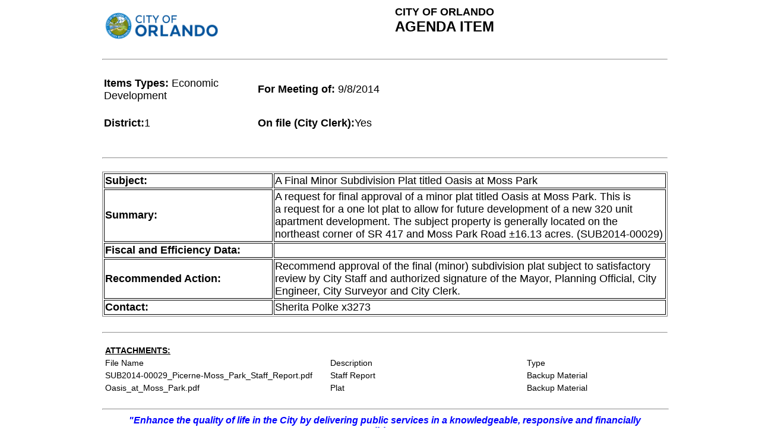

--- FILE ---
content_type: text/html; charset=utf-8
request_url: https://orlando.novusagenda.com/AgendaPublic/CoverSheet.aspx?ItemID=36963&MeetingID=627
body_size: 2819
content:

<html lang="en">
	<head><title>
	Coversheet
</title><link href="App_Themes/Default_NoTerms/StyleSheet.css" type="text/css" rel="stylesheet" /></head>
	<body MS_POSITIONING="GridLayout">
		<form method="post" action="./CoverSheet.aspx?ItemID=36963&amp;MeetingID=627" id="Form1">
<div class="aspNetHidden">
<input type="hidden" name="__VIEWSTATE" id="__VIEWSTATE" value="/wEPDwUJNjc4MzcwODI5ZGRiWbPK9R+KbJq0wib6TJpllBH4ybB6dYzo6w9GDZYN2g==" />
</div>

<div class="aspNetHidden">

	<input type="hidden" name="__VIEWSTATEGENERATOR" id="__VIEWSTATEGENERATOR" value="33F37757" />
</div>
		    <span id="lblCSMessage"></span>
			<!DOCTYPE html><html xmlns:msxsl="urn:schemas-microsoft-com:xslt" xmlns:js="http://novusolutions.com/agenda"><head><META http-equiv="Content-Type" content="text/html; charset=utf-8"><title>Item Coversheet</title><SCRIPT language="javascript">function printandgoback() {window.print();}</SCRIPT><style>.style1 {font-family:Arial, sans-serif;}.style2 {font-family:Arial, sans-serif;font-size:14px;font-weight:bold;text-decoration:underline;text-align:left}.style3 {font-family:Arial, sans-serif;font-size:14px;text-align:left}.style4 {font-family:Arial, sans-serif;font-size:14px;text-align:left}.style5 {font-family:Arial, sans-serif;font-size:14px;font-weight:bold;text-align:left}.style6 {font-family:Arial, sans-serif;}.style7 {font-family:Arial, sans-serif;}.style8 {font-family:Arial, sans-serif;}.style9 {font-family:Arial, sans-serif;}.style10 {font-family:Arial, sans-serif;} p {margin-top:0;margin-bottom:0;} OL {padding-top:0;padding-bottom:0;margin-top:0;margin-bottom:0;} UL {padding-top:0;padding-bottom:0;margin-top:0;margin-bottom:0;} body {text-rendering: geometricPrecision;} #ns-ContentArea {width:960px;margin: 0 auto;}</style></head><body marginheight="0" topmargin="0"><div id="ns-ContentArea"><table width="100%" border="0" cellpadding="0" cellspacing="0"><tr valign="top"><td width="100%" align="left"><table width="100%" border="0" cellpadding="2" cellspacing="2"><tr><td id="column1"></td><td id="column2"></td><td id="column3"></td><td id="column4"></td><td id="column5"></td><td id="column6"></td><td id="column7"></td><td id="column8"></td></tr><tr><td id="column1" colspan="8"><table border="0" cellpadding="0" cellspacing="0" width="100%"><tbody><tr valign="top"><td style="width: 0%;"><img alt="" src="https://orlando.novusagenda.com/AgendaWeb/TemplateBuilder/ImageLibrary.ashx?path=ROOT%252fImageLibrary%252fCityofOrlando_Seal_Horizontal.jpg" style="width: 200px;"></td><td style="width: 100%;"><div style="text-align: center;"><strong><span style="font-family: Arial; font-size: 18px;">CITY OF ORLANDO</span></strong><br><strong><span style="font-family: Arial; font-size: 24px;">AGENDA ITEM</span></strong></div><br></td></tr></tbody></table></td></tr></table><table width="100%" border="0" cellpadding="2" cellspacing="2"><tr><td id="column1"></td><td id="column2"></td><td id="column3"></td><td id="column4"></td><td id="column5"></td><td id="column6"></td><td id="column7"></td><td id="column8"></td></tr><tr><td id="column1" colspan="8"><hr><br><table><tbody><tr><td style="width: 50%;"><span style="font-family: Arial, sans-serif; font-size: 18px;"><strong>Items Types: </strong>Economic Development<br><br></span></td><td style="width: 50%;"><span style="font-family: Arial, sans-serif; font-size: 18px;"><strong>For Meeting of: </strong>9/8/2014<br><br></span></td></tr><tr><td><span style="font-family: Arial, sans-serif; font-size: 18px;"><strong>District:</strong>1 </span></td><td><span style="font-family: Arial, sans-serif; font-size: 18px;"><strong>On file (City Clerk):</strong>Yes</span></td></tr></tbody></table><br><br><hr></td></tr></table><table width="100%" border="0" cellpadding="2" cellspacing="2"><tr><td id="column1"></td><td id="column2"></td><td id="column3"></td><td id="column4"></td><td id="column5"></td><td id="column6"></td><td id="column7"></td><td id="column8"></td></tr><tr><td id="column1" colspan="8"><table style="width: 100%; border-style: solid; border-width: 1px;"><tbody><tr><td style="width: 30%; border-style: solid; border-width: 1px;"><span style="font-family: Arial, sans-serif; font-size: 18px;"><strong>Subject:</strong></span></td><td style="width: 70%; border-style: solid; border-width: 1px;"><span style="font-family: Arial, sans-serif; font-size: 18px;">A Final Minor Subdivision Plat titled Oasis at Moss Park</span></td></tr><tr><td style="width: 30%; border-style: solid; border-width: 1px;"><span style="font-family: Arial, sans-serif; font-size: 18px;"><strong>Summary:</strong></span></td><td style="width: 70%; border-style: solid; border-width: 1px;"><span style="font-family: Arial, sans-serif; font-size: 18px;">A request for final approval of a minor plat titled Oasis at Moss Park. This is a&nbsp;request for a&nbsp;one lot plat to allow for future development of&nbsp;a new 320 unit apartment development. The subject property is generally&nbsp;located on the northeast corner of SR 417 and Moss Park Road &plusmn;16.13 acres. (SUB2014-00029)</span></td></tr><tr><td style="width: 30%; border-style: solid; border-width: 1px;"><span style="font-family: Arial, sans-serif; font-size: 18px;"><strong>Fiscal and Efficiency Data:</strong></span></td><td style="width: 70%; border-style: solid; border-width: 1px;"><span style="font-family: Arial, sans-serif; font-size: 18px;"></span></td></tr><tr><td style="width: 30%; border-style: solid; border-width: 1px;"><span style="font-family: Arial, sans-serif; font-size: 18px;"><strong>Recommended Action:</strong></span></td><td style="width: 70%; border-style: solid; border-width: 1px;"><span style="font-family: Arial, sans-serif; font-size: 18px;">Recommend approval of the final (minor) subdivision plat subject to satisfactory review by City Staff and authorized signature of the Mayor, Planning Official, City Engineer, City Surveyor and City Clerk. </span></td></tr><tr><td style="width: 30%; border-style: solid; border-width: 1px;"><span style="font-family: Arial, sans-serif; font-size: 18px;"><strong>Contact:</strong></span></td><td style="width: 70%; border-style: solid; border-width: 1px;"><span style="font-family: Arial, sans-serif; font-size: 18px;">Sherita Polke x3273</span></td></tr></tbody></table><br><hr></td></tr></table><TABLE cellSpacing="4" cellPadding="2" width="100%" border="0"><TBODY><TR align="left"><TD vAlign="top" class="content"><table width="100%" border="0" cellpadding="2" cellspacing="1"><TR align="left" bgcolor="#FFFFFF"><TD colspan="3" vAlign="top" class="style2">ATTACHMENTS:</TD></TR><tr><td height="18" width="40%" class="style4">File Name</td><td height="18" width="35%" class="style4">Description</td><td height="18" width="35%" class="style4">Type</td></tr><tr bgcolor="#FFFFFF" style="font-family: Arial, Helvetica, sans-serif; font-size: 11px; line-height: 16px; color: #666666; text-decoration: none;"><td height="18" class="style3">SUB2014-00029_Picerne-Moss_Park_Staff_Report.pdf</td><td height="18" class="style3">Staff Report</td><td height="18" class="style3">Backup Material</td></tr><tr bgcolor="#FFFFFF" style="font-family: Arial, Helvetica, sans-serif; font-size: 11px; line-height: 16px; color: #666666; text-decoration: none;"><td height="18" class="style3">Oasis_at_Moss_Park.pdf</td><td height="18" class="style3">Plat</td><td height="18" class="style3">Backup Material</td></tr></table></TD></TR></TBODY></TABLE><table width="100%" border="0" cellpadding="2" cellspacing="2"><tr><td id="column1"></td><td id="column2"></td><td id="column3"></td><td id="column4"></td><td id="column5"></td><td id="column6"></td><td id="column7"></td><td id="column8"></td></tr><tr><td id="column1" colspan="8"><hr align="left" size="2" style="color: #000000;" width="100%"><img alt="" height="1" src="http://edocs.ci.orlando.fl.us/icons/ecblank.gif" width="1" style="border-width: 0px; border-style: solid;"><table border="0" cellpadding="0" cellspacing="0" width="100%"><tbody><tr valign="top"><td style="width: 100%;"><div style="text-align: center;"><strong><em><span style="font-family: Arial; color: #0000ff;"> "Enhance the quality of life in the City by delivering public services in a knowledgeable, responsive and financially responsible manner." </span></em></strong></div></td></tr></tbody></table></td></tr></table></td></tr></table></div></body></html>
		</form>
	</body>
</html>
